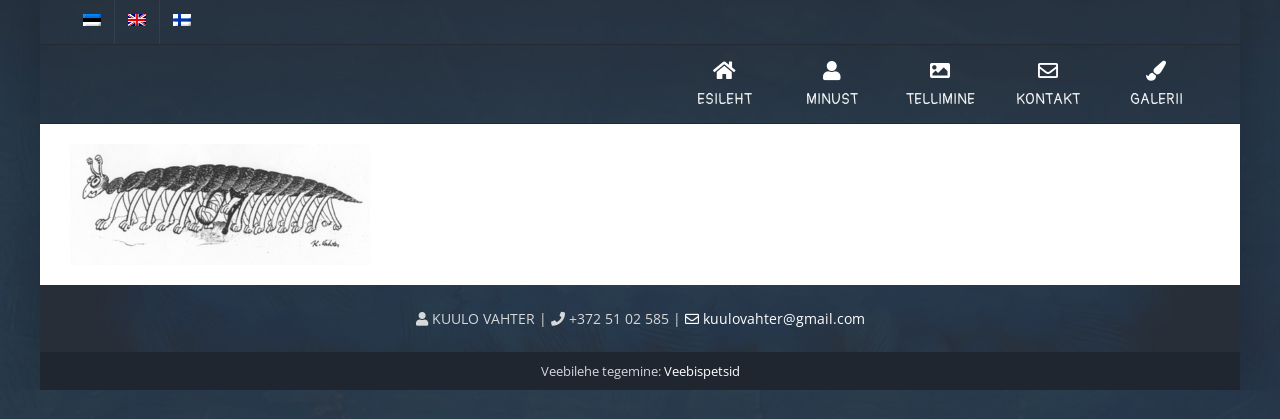

--- FILE ---
content_type: text/html; charset=UTF-8
request_url: https://kuulovahter.ee/galerii/scan0008-2/
body_size: 10869
content:
<!DOCTYPE html>
<html class="avada-html-layout-boxed avada-html-header-position-top" lang="et" prefix="og: http://ogp.me/ns# fb: http://ogp.me/ns/fb#">
<head>
	<meta http-equiv="X-UA-Compatible" content="IE=edge" />
	<meta http-equiv="Content-Type" content="text/html; charset=utf-8"/>
	<meta name="viewport" content="width=device-width, initial-scale=1" />
	<meta name='robots' content='index, follow, max-image-preview:large, max-snippet:-1, max-video-preview:-1' />
	<style>img:is([sizes="auto" i], [sizes^="auto," i]) { contain-intrinsic-size: 3000px 1500px }</style>
	<link rel="alternate" hreflang="et" href="https://kuulovahter.ee/galerii/scan0008/" />
<link rel="alternate" hreflang="en-us" href="https://kuulovahter.ee/en/galerii/scan0008-2/" />
<link rel="alternate" hreflang="fi" href="https://kuulovahter.ee/fi/galerii/scan0008-2/" />
<link rel="alternate" hreflang="x-default" href="https://kuulovahter.ee/galerii/scan0008/" />
<script id="cookie-law-info-gcm-var-js">
var _ckyGcm = {"status":true,"default_settings":[{"analytics":"granted","advertisement":"granted","functional":"granted","necessary":"granted","ad_user_data":"denied","ad_personalization":"granted","regions":"All"}],"wait_for_update":2000,"url_passthrough":false,"ads_data_redaction":false}</script>
<script id="cookie-law-info-gcm-js" type="text/javascript" src="https://kuulovahter.ee/wp-content/plugins/cookie-law-info/lite/frontend/js/gcm.min.js"></script> <script id="cookieyes" type="text/javascript" src="https://cdn-cookieyes.com/client_data/bdc481f1fd779659422ac73e/script.js"></script>
	<!-- This site is optimized with the Yoast SEO plugin v26.3 - https://yoast.com/wordpress/plugins/seo/ -->
	<title>scan0008 - Kunstnik Kuulo Vahter - Karikatuuride joonistamine, portree, zanri joonistused</title>
	<link rel="canonical" href="https://kuulovahter.ee/galerii/scan0008-2/" />
	<meta property="og:locale" content="et_EE" />
	<meta property="og:type" content="article" />
	<meta property="og:title" content="scan0008 - Kunstnik Kuulo Vahter - Karikatuuride joonistamine, portree, zanri joonistused" />
	<meta property="og:url" content="https://kuulovahter.ee/galerii/scan0008-2/" />
	<meta property="og:site_name" content="Kunstnik Kuulo Vahter - Karikatuuride joonistamine, portree, zanri joonistused" />
	<meta property="og:image" content="https://kuulovahter.ee/galerii/scan0008-2" />
	<meta property="og:image:width" content="448" />
	<meta property="og:image:height" content="180" />
	<meta property="og:image:type" content="image/jpeg" />
	<meta name="twitter:card" content="summary_large_image" />
	<script type="application/ld+json" class="yoast-schema-graph">{"@context":"https://schema.org","@graph":[{"@type":"WebPage","@id":"https://kuulovahter.ee/galerii/scan0008-2/","url":"https://kuulovahter.ee/galerii/scan0008-2/","name":"scan0008 - Kunstnik Kuulo Vahter - Karikatuuride joonistamine, portree, zanri joonistused","isPartOf":{"@id":"https://kuulovahter.ee/#website"},"primaryImageOfPage":{"@id":"https://kuulovahter.ee/galerii/scan0008-2/#primaryimage"},"image":{"@id":"https://kuulovahter.ee/galerii/scan0008-2/#primaryimage"},"thumbnailUrl":"https://kuulovahter.ee/wp-content/uploads/2017/09/scan0008.jpg","datePublished":"2017-09-15T06:46:27+00:00","breadcrumb":{"@id":"https://kuulovahter.ee/galerii/scan0008-2/#breadcrumb"},"inLanguage":"et","potentialAction":[{"@type":"ReadAction","target":["https://kuulovahter.ee/galerii/scan0008-2/"]}]},{"@type":"ImageObject","inLanguage":"et","@id":"https://kuulovahter.ee/galerii/scan0008-2/#primaryimage","url":"https://kuulovahter.ee/wp-content/uploads/2017/09/scan0008.jpg","contentUrl":"https://kuulovahter.ee/wp-content/uploads/2017/09/scan0008.jpg","width":448,"height":180},{"@type":"BreadcrumbList","@id":"https://kuulovahter.ee/galerii/scan0008-2/#breadcrumb","itemListElement":[{"@type":"ListItem","position":1,"name":"Home","item":"https://kuulovahter.ee/"},{"@type":"ListItem","position":2,"name":"Galerii","item":"https://kuulovahter.ee/galerii/"},{"@type":"ListItem","position":3,"name":"scan0008"}]},{"@type":"WebSite","@id":"https://kuulovahter.ee/#website","url":"https://kuulovahter.ee/","name":"Kunstnik Kuulo Vahter - Karikatuuride joonistamine, portree, zanri joonistused","description":"õliportree, karikaturist, portreejoonistus, šarž, karikatuur kingituseks,  šarži joonistamine, karikatuuri joonistamine, šaržide joonistamine, portreekunstnik, portreed üritustel, portreemaal, kiirportreed, üritustel joonistamine, portree joonistamine foto järgi, šarži joonistused, portreemaali tellimine, kunstniku maalitud portree, karikatuuri tellimine, joonistuse tellimine","potentialAction":[{"@type":"SearchAction","target":{"@type":"EntryPoint","urlTemplate":"https://kuulovahter.ee/?s={search_term_string}"},"query-input":{"@type":"PropertyValueSpecification","valueRequired":true,"valueName":"search_term_string"}}],"inLanguage":"et"}]}</script>
	<!-- / Yoast SEO plugin. -->


<link rel='dns-prefetch' href='//netdna.bootstrapcdn.com' />
<link rel="alternate" type="application/rss+xml" title="Kunstnik Kuulo Vahter - Karikatuuride joonistamine, portree, zanri joonistused &raquo; RSS" href="https://kuulovahter.ee/feed/" />
<link rel="alternate" type="application/rss+xml" title="Kunstnik Kuulo Vahter - Karikatuuride joonistamine, portree, zanri joonistused &raquo; Kommentaaride RSS" href="https://kuulovahter.ee/comments/feed/" />
					<link rel="shortcut icon" href="https://kuulovahter.ee/wp-content/uploads/2017/09/logox80.jpg" type="image/x-icon" />
		
		
		
				<link rel="alternate" type="application/rss+xml" title="Kunstnik Kuulo Vahter - Karikatuuride joonistamine, portree, zanri joonistused &raquo; scan0008 Kommentaaride RSS" href="https://kuulovahter.ee/galerii/scan0008/feed/" />
				
		<meta property="og:locale" content="et_EE"/>
		<meta property="og:type" content="article"/>
		<meta property="og:site_name" content="Kunstnik Kuulo Vahter - Karikatuuride joonistamine, portree, zanri joonistused"/>
		<meta property="og:title" content="scan0008 - Kunstnik Kuulo Vahter - Karikatuuride joonistamine, portree, zanri joonistused"/>
				<meta property="og:url" content="https://kuulovahter.ee/galerii/scan0008/"/>
																				<meta property="og:image" content="https://kuulovahter.ee/wp-content/uploads/2017/09/logox80.jpg"/>
		<meta property="og:image:width" content="82"/>
		<meta property="og:image:height" content="80"/>
		<meta property="og:image:type" content="image/jpeg"/>
				<script type="text/javascript">
/* <![CDATA[ */
window._wpemojiSettings = {"baseUrl":"https:\/\/s.w.org\/images\/core\/emoji\/16.0.1\/72x72\/","ext":".png","svgUrl":"https:\/\/s.w.org\/images\/core\/emoji\/16.0.1\/svg\/","svgExt":".svg","source":{"concatemoji":"https:\/\/kuulovahter.ee\/wp-includes\/js\/wp-emoji-release.min.js?ver=6.8.3"}};
/*! This file is auto-generated */
!function(s,n){var o,i,e;function c(e){try{var t={supportTests:e,timestamp:(new Date).valueOf()};sessionStorage.setItem(o,JSON.stringify(t))}catch(e){}}function p(e,t,n){e.clearRect(0,0,e.canvas.width,e.canvas.height),e.fillText(t,0,0);var t=new Uint32Array(e.getImageData(0,0,e.canvas.width,e.canvas.height).data),a=(e.clearRect(0,0,e.canvas.width,e.canvas.height),e.fillText(n,0,0),new Uint32Array(e.getImageData(0,0,e.canvas.width,e.canvas.height).data));return t.every(function(e,t){return e===a[t]})}function u(e,t){e.clearRect(0,0,e.canvas.width,e.canvas.height),e.fillText(t,0,0);for(var n=e.getImageData(16,16,1,1),a=0;a<n.data.length;a++)if(0!==n.data[a])return!1;return!0}function f(e,t,n,a){switch(t){case"flag":return n(e,"\ud83c\udff3\ufe0f\u200d\u26a7\ufe0f","\ud83c\udff3\ufe0f\u200b\u26a7\ufe0f")?!1:!n(e,"\ud83c\udde8\ud83c\uddf6","\ud83c\udde8\u200b\ud83c\uddf6")&&!n(e,"\ud83c\udff4\udb40\udc67\udb40\udc62\udb40\udc65\udb40\udc6e\udb40\udc67\udb40\udc7f","\ud83c\udff4\u200b\udb40\udc67\u200b\udb40\udc62\u200b\udb40\udc65\u200b\udb40\udc6e\u200b\udb40\udc67\u200b\udb40\udc7f");case"emoji":return!a(e,"\ud83e\udedf")}return!1}function g(e,t,n,a){var r="undefined"!=typeof WorkerGlobalScope&&self instanceof WorkerGlobalScope?new OffscreenCanvas(300,150):s.createElement("canvas"),o=r.getContext("2d",{willReadFrequently:!0}),i=(o.textBaseline="top",o.font="600 32px Arial",{});return e.forEach(function(e){i[e]=t(o,e,n,a)}),i}function t(e){var t=s.createElement("script");t.src=e,t.defer=!0,s.head.appendChild(t)}"undefined"!=typeof Promise&&(o="wpEmojiSettingsSupports",i=["flag","emoji"],n.supports={everything:!0,everythingExceptFlag:!0},e=new Promise(function(e){s.addEventListener("DOMContentLoaded",e,{once:!0})}),new Promise(function(t){var n=function(){try{var e=JSON.parse(sessionStorage.getItem(o));if("object"==typeof e&&"number"==typeof e.timestamp&&(new Date).valueOf()<e.timestamp+604800&&"object"==typeof e.supportTests)return e.supportTests}catch(e){}return null}();if(!n){if("undefined"!=typeof Worker&&"undefined"!=typeof OffscreenCanvas&&"undefined"!=typeof URL&&URL.createObjectURL&&"undefined"!=typeof Blob)try{var e="postMessage("+g.toString()+"("+[JSON.stringify(i),f.toString(),p.toString(),u.toString()].join(",")+"));",a=new Blob([e],{type:"text/javascript"}),r=new Worker(URL.createObjectURL(a),{name:"wpTestEmojiSupports"});return void(r.onmessage=function(e){c(n=e.data),r.terminate(),t(n)})}catch(e){}c(n=g(i,f,p,u))}t(n)}).then(function(e){for(var t in e)n.supports[t]=e[t],n.supports.everything=n.supports.everything&&n.supports[t],"flag"!==t&&(n.supports.everythingExceptFlag=n.supports.everythingExceptFlag&&n.supports[t]);n.supports.everythingExceptFlag=n.supports.everythingExceptFlag&&!n.supports.flag,n.DOMReady=!1,n.readyCallback=function(){n.DOMReady=!0}}).then(function(){return e}).then(function(){var e;n.supports.everything||(n.readyCallback(),(e=n.source||{}).concatemoji?t(e.concatemoji):e.wpemoji&&e.twemoji&&(t(e.twemoji),t(e.wpemoji)))}))}((window,document),window._wpemojiSettings);
/* ]]> */
</script>
<style id='wp-emoji-styles-inline-css' type='text/css'>

	img.wp-smiley, img.emoji {
		display: inline !important;
		border: none !important;
		box-shadow: none !important;
		height: 1em !important;
		width: 1em !important;
		margin: 0 0.07em !important;
		vertical-align: -0.1em !important;
		background: none !important;
		padding: 0 !important;
	}
</style>
<link rel='stylesheet' id='font-awesome-css' href='//netdna.bootstrapcdn.com/font-awesome/4.1.0/css/font-awesome.css' type='text/css' media='screen' />
<link rel='stylesheet' id='wpml-legacy-vertical-list-0-css' href='https://kuulovahter.ee/wp-content/plugins/sitepress-multilingual-cms/templates/language-switchers/legacy-list-vertical/style.min.css?ver=1' type='text/css' media='all' />
<link rel='stylesheet' id='wpml-menu-item-0-css' href='https://kuulovahter.ee/wp-content/plugins/sitepress-multilingual-cms/templates/language-switchers/menu-item/style.min.css?ver=1' type='text/css' media='all' />
<link rel='stylesheet' id='cms-navigation-style-base-css' href='https://kuulovahter.ee/wp-content/plugins/wpml-cms-nav/res/css/cms-navigation-base.css?ver=1.5.6' type='text/css' media='screen' />
<link rel='stylesheet' id='cms-navigation-style-css' href='https://kuulovahter.ee/wp-content/plugins/wpml-cms-nav/res/css/cms-navigation.css?ver=1.5.6' type='text/css' media='screen' />
<link rel='stylesheet' id='fusion-dynamic-css-css' href='https://kuulovahter.ee/wp-content/uploads/fusion-styles/15a41d33ae99913180a518af67eb719a.min.css?ver=3.13.3' type='text/css' media='all' />
<script type="text/javascript" src="https://kuulovahter.ee/wp-includes/js/jquery/jquery.min.js?ver=3.7.1" id="jquery-core-js"></script>
<script type="text/javascript" src="https://kuulovahter.ee/wp-includes/js/jquery/jquery-migrate.min.js?ver=3.4.1" id="jquery-migrate-js"></script>
<script type="text/javascript" src="//kuulovahter.ee/wp-content/plugins/revslider/sr6/assets/js/rbtools.min.js?ver=6.7.38" async id="tp-tools-js"></script>
<script type="text/javascript" src="//kuulovahter.ee/wp-content/plugins/revslider/sr6/assets/js/rs6.min.js?ver=6.7.38" async id="revmin-js"></script>
<link rel="https://api.w.org/" href="https://kuulovahter.ee/wp-json/" /><link rel="alternate" title="JSON" type="application/json" href="https://kuulovahter.ee/wp-json/wp/v2/media/4749" /><link rel="EditURI" type="application/rsd+xml" title="RSD" href="https://kuulovahter.ee/xmlrpc.php?rsd" />
<meta name="generator" content="WordPress 6.8.3" />
<link rel='shortlink' href='https://kuulovahter.ee/?p=4749' />
<link rel="alternate" title="oEmbed (JSON)" type="application/json+oembed" href="https://kuulovahter.ee/wp-json/oembed/1.0/embed?url=https%3A%2F%2Fkuulovahter.ee%2Fgalerii%2Fscan0008%2F" />
<link rel="alternate" title="oEmbed (XML)" type="text/xml+oembed" href="https://kuulovahter.ee/wp-json/oembed/1.0/embed?url=https%3A%2F%2Fkuulovahter.ee%2Fgalerii%2Fscan0008%2F&#038;format=xml" />
<meta name="generator" content="WPML ver:4.8.4 stt:1,15,18;" />

<style>
.scroll-back-to-top-wrapper {
    position: fixed;
	opacity: 0;
	visibility: hidden;
	overflow: hidden;
	text-align: center;
	z-index: 99999999;
    background-color: #000000;
	color: #62cee8;
	width: 50px;
	height: 38px;
	line-height: 38px;
	right: 30px;
	bottom: 0px;
	padding-top: 2px;
	border-top-left-radius: 50px;
	border-top-right-radius: 50px;
	-webkit-transition: all 0.5s ease-in-out;
	-moz-transition: all 0.5s ease-in-out;
	-ms-transition: all 0.5s ease-in-out;
	-o-transition: all 0.5s ease-in-out;
	transition: all 0.5s ease-in-out;
}
.scroll-back-to-top-wrapper:hover {
	background-color: #62cee8;
  color: #000000;
}
.scroll-back-to-top-wrapper.show {
    visibility:visible;
    cursor:pointer;
	opacity: 0.6;
}
.scroll-back-to-top-wrapper i.fa {
	line-height: inherit;
}
.scroll-back-to-top-wrapper .fa-lg {
	vertical-align: 0;
}
.scroll-back-to-top-wrapper.show {
    border: 2px solid;
    border-bottom: none;
}
</style><style type="text/css" id="css-fb-visibility">@media screen and (max-width: 640px){.fusion-no-small-visibility{display:none !important;}body .sm-text-align-center{text-align:center !important;}body .sm-text-align-left{text-align:left !important;}body .sm-text-align-right{text-align:right !important;}body .sm-flex-align-center{justify-content:center !important;}body .sm-flex-align-flex-start{justify-content:flex-start !important;}body .sm-flex-align-flex-end{justify-content:flex-end !important;}body .sm-mx-auto{margin-left:auto !important;margin-right:auto !important;}body .sm-ml-auto{margin-left:auto !important;}body .sm-mr-auto{margin-right:auto !important;}body .fusion-absolute-position-small{position:absolute;top:auto;width:100%;}.awb-sticky.awb-sticky-small{ position: sticky; top: var(--awb-sticky-offset,0); }}@media screen and (min-width: 641px) and (max-width: 1024px){.fusion-no-medium-visibility{display:none !important;}body .md-text-align-center{text-align:center !important;}body .md-text-align-left{text-align:left !important;}body .md-text-align-right{text-align:right !important;}body .md-flex-align-center{justify-content:center !important;}body .md-flex-align-flex-start{justify-content:flex-start !important;}body .md-flex-align-flex-end{justify-content:flex-end !important;}body .md-mx-auto{margin-left:auto !important;margin-right:auto !important;}body .md-ml-auto{margin-left:auto !important;}body .md-mr-auto{margin-right:auto !important;}body .fusion-absolute-position-medium{position:absolute;top:auto;width:100%;}.awb-sticky.awb-sticky-medium{ position: sticky; top: var(--awb-sticky-offset,0); }}@media screen and (min-width: 1025px){.fusion-no-large-visibility{display:none !important;}body .lg-text-align-center{text-align:center !important;}body .lg-text-align-left{text-align:left !important;}body .lg-text-align-right{text-align:right !important;}body .lg-flex-align-center{justify-content:center !important;}body .lg-flex-align-flex-start{justify-content:flex-start !important;}body .lg-flex-align-flex-end{justify-content:flex-end !important;}body .lg-mx-auto{margin-left:auto !important;margin-right:auto !important;}body .lg-ml-auto{margin-left:auto !important;}body .lg-mr-auto{margin-right:auto !important;}body .fusion-absolute-position-large{position:absolute;top:auto;width:100%;}.awb-sticky.awb-sticky-large{ position: sticky; top: var(--awb-sticky-offset,0); }}</style><meta name="generator" content="Powered by Slider Revolution 6.7.38 - responsive, Mobile-Friendly Slider Plugin for WordPress with comfortable drag and drop interface." />
<script>function setREVStartSize(e){
			//window.requestAnimationFrame(function() {
				window.RSIW = window.RSIW===undefined ? window.innerWidth : window.RSIW;
				window.RSIH = window.RSIH===undefined ? window.innerHeight : window.RSIH;
				try {
					var pw = document.getElementById(e.c).parentNode.offsetWidth,
						newh;
					pw = pw===0 || isNaN(pw) || (e.l=="fullwidth" || e.layout=="fullwidth") ? window.RSIW : pw;
					e.tabw = e.tabw===undefined ? 0 : parseInt(e.tabw);
					e.thumbw = e.thumbw===undefined ? 0 : parseInt(e.thumbw);
					e.tabh = e.tabh===undefined ? 0 : parseInt(e.tabh);
					e.thumbh = e.thumbh===undefined ? 0 : parseInt(e.thumbh);
					e.tabhide = e.tabhide===undefined ? 0 : parseInt(e.tabhide);
					e.thumbhide = e.thumbhide===undefined ? 0 : parseInt(e.thumbhide);
					e.mh = e.mh===undefined || e.mh=="" || e.mh==="auto" ? 0 : parseInt(e.mh,0);
					if(e.layout==="fullscreen" || e.l==="fullscreen")
						newh = Math.max(e.mh,window.RSIH);
					else{
						e.gw = Array.isArray(e.gw) ? e.gw : [e.gw];
						for (var i in e.rl) if (e.gw[i]===undefined || e.gw[i]===0) e.gw[i] = e.gw[i-1];
						e.gh = e.el===undefined || e.el==="" || (Array.isArray(e.el) && e.el.length==0)? e.gh : e.el;
						e.gh = Array.isArray(e.gh) ? e.gh : [e.gh];
						for (var i in e.rl) if (e.gh[i]===undefined || e.gh[i]===0) e.gh[i] = e.gh[i-1];
											
						var nl = new Array(e.rl.length),
							ix = 0,
							sl;
						e.tabw = e.tabhide>=pw ? 0 : e.tabw;
						e.thumbw = e.thumbhide>=pw ? 0 : e.thumbw;
						e.tabh = e.tabhide>=pw ? 0 : e.tabh;
						e.thumbh = e.thumbhide>=pw ? 0 : e.thumbh;
						for (var i in e.rl) nl[i] = e.rl[i]<window.RSIW ? 0 : e.rl[i];
						sl = nl[0];
						for (var i in nl) if (sl>nl[i] && nl[i]>0) { sl = nl[i]; ix=i;}
						var m = pw>(e.gw[ix]+e.tabw+e.thumbw) ? 1 : (pw-(e.tabw+e.thumbw)) / (e.gw[ix]);
						newh =  (e.gh[ix] * m) + (e.tabh + e.thumbh);
					}
					var el = document.getElementById(e.c);
					if (el!==null && el) el.style.height = newh+"px";
					el = document.getElementById(e.c+"_wrapper");
					if (el!==null && el) {
						el.style.height = newh+"px";
						el.style.display = "block";
					}
				} catch(e){
					console.log("Failure at Presize of Slider:" + e)
				}
			//});
		  };</script>
		<script type="text/javascript">
			var doc = document.documentElement;
			doc.setAttribute( 'data-useragent', navigator.userAgent );
		</script>
		
	<!-- Google Tag Manager -->
<script>(function(w,d,s,l,i){w[l]=w[l]||[];w[l].push({'gtm.start':
new Date().getTime(),event:'gtm.js'});var f=d.getElementsByTagName(s)[0],
j=d.createElement(s),dl=l!='dataLayer'?'&l='+l:'';j.async=true;j.src=
'https://www.googletagmanager.com/gtm.js?id='+i+dl;f.parentNode.insertBefore(j,f);
})(window,document,'script','dataLayer','GTM-PX25XZXW');</script>
<!-- End Google Tag Manager --></head>

<body class="attachment wp-singular attachment-template-default attachmentid-4749 attachment-jpeg wp-theme-Avada wp-child-theme-Avada-Child-Theme fusion-image-hovers fusion-pagination-sizing fusion-button_type-flat fusion-button_span-yes fusion-button_gradient-linear avada-image-rollover-circle-yes avada-image-rollover-no fusion-body ltr fusion-sticky-header no-tablet-sticky-header no-mobile-sticky-header no-mobile-slidingbar no-desktop-totop no-mobile-totop fusion-disable-outline fusion-sub-menu-fade mobile-logo-pos-center layout-boxed-mode avada-has-boxed-modal-shadow-light layout-scroll-offset-full avada-has-zero-margin-offset-top fusion-top-header menu-text-align-center mobile-menu-design-flyout fusion-show-pagination-text fusion-header-layout-v3 avada-responsive avada-footer-fx-none avada-menu-highlight-style-background fusion-search-form-classic fusion-main-menu-search-overlay fusion-avatar-square avada-blog-layout-grid avada-blog-archive-layout-grid avada-header-shadow-no avada-menu-icon-position-top avada-has-megamenu-shadow avada-has-mainmenu-dropdown-divider avada-has-pagetitle-bg-full avada-has-pagetitle-bg-parallax avada-has-breadcrumb-mobile-hidden avada-has-titlebar-hide avada-has-footer-widget-bg-image avada-header-top-bg-not-opaque avada-has-pagination-padding avada-flyout-menu-direction-fade avada-ec-views-v1" data-awb-post-id="4749">
	<!-- Google Tag Manager (noscript) -->
<noscript><iframe src="https://www.googletagmanager.com/ns.html?id=GTM-PX25XZXW"
height="0" width="0" style="display:none;visibility:hidden"></iframe></noscript>
<!-- End Google Tag Manager (noscript) -->	<a class="skip-link screen-reader-text" href="#content">Skip to content</a>

	<div id="boxed-wrapper">
							
		<div id="wrapper" class="fusion-wrapper">
			<div id="home" style="position:relative;top:-1px;"></div>
							
					
			<header class="fusion-header-wrapper">
				<div class="fusion-header-v3 fusion-logo-alignment fusion-logo-center fusion-sticky-menu- fusion-sticky-logo-1 fusion-mobile-logo-1  fusion-mobile-menu-design-flyout fusion-header-has-flyout-menu">
					
<div class="fusion-secondary-header">
	<div class="fusion-row">
					<div class="fusion-alignleft">
				<nav class="fusion-secondary-menu" role="navigation" aria-label="Secondary Menu"><ul id="menu-topbar" class="menu"><li  id="menu-item-wpml-ls-69-et"  class="menu-item-language menu-item-language-current menu-item wpml-ls-slot-69 wpml-ls-item wpml-ls-item-et wpml-ls-current-language wpml-ls-menu-item wpml-ls-first-item menu-item-type-wpml_ls_menu_item menu-item-object-wpml_ls_menu_item menu-item-wpml-ls-69-et"  data-classes="menu-item-language" data-item-id="wpml-ls-69-et"><a  href="https://kuulovahter.ee/galerii/scan0008/" class="fusion-background-highlight wpml-ls-link" role="menuitem"><span class="menu-text"><img
            class="wpml-ls-flag"
            src="https://kuulovahter.ee/wp-content/plugins/sitepress-multilingual-cms/res/flags/et.png"
            alt="Eesti"
            
            
    /></span></a></li><li  id="menu-item-wpml-ls-69-en"  class="menu-item-language menu-item wpml-ls-slot-69 wpml-ls-item wpml-ls-item-en wpml-ls-menu-item menu-item-type-wpml_ls_menu_item menu-item-object-wpml_ls_menu_item menu-item-wpml-ls-69-en"  data-classes="menu-item-language" data-item-id="wpml-ls-69-en"><a  title="Switch to English" href="https://kuulovahter.ee/en/galerii/scan0008-2/" class="fusion-background-highlight wpml-ls-link" aria-label="Switch to English" role="menuitem"><span class="menu-text"><img
            class="wpml-ls-flag"
            src="https://kuulovahter.ee/wp-content/plugins/sitepress-multilingual-cms/res/flags/en.png"
            alt="English"
            
            
    /></span></a></li><li  id="menu-item-wpml-ls-69-fi"  class="menu-item-language menu-item wpml-ls-slot-69 wpml-ls-item wpml-ls-item-fi wpml-ls-menu-item wpml-ls-last-item menu-item-type-wpml_ls_menu_item menu-item-object-wpml_ls_menu_item menu-item-wpml-ls-69-fi"  data-classes="menu-item-language" data-item-id="wpml-ls-69-fi"><a  title="Switch to Finnish" href="https://kuulovahter.ee/fi/galerii/scan0008-2/" class="fusion-background-highlight wpml-ls-link" aria-label="Switch to Finnish" role="menuitem"><span class="menu-text"><img
            class="wpml-ls-flag"
            src="https://kuulovahter.ee/wp-content/plugins/sitepress-multilingual-cms/res/flags/fi.png"
            alt="Finnish"
            
            
    /></span></a></li></ul></nav><nav class="fusion-mobile-nav-holder fusion-mobile-menu-text-align-left" aria-label="Secondary Mobile Menu"></nav>			</div>
					</div>
</div>
<div class="fusion-header-sticky-height"></div>
<div class="fusion-header">
	<div class="fusion-row">
					<div class="fusion-header-has-flyout-menu-content">
					<div class="fusion-logo" data-margin-top="5px" data-margin-bottom="5px" data-margin-left="" data-margin-right="">
			<a class="fusion-logo-link"  href="https://kuulovahter.ee/" >

						<!-- standard logo -->
			<img src="https://kuulovahter.ee/wp-content/uploads/2017/09/logox80.jpg" srcset="https://kuulovahter.ee/wp-content/uploads/2017/09/logox80.jpg 1x" width="82" height="80" alt="Kunstnik Kuulo Vahter &#8211; Karikatuuride joonistamine, portree, zanri joonistused Logo" data-retina_logo_url="" class="fusion-standard-logo" />

											<!-- mobile logo -->
				<img src="https://kuulovahter.ee/wp-content/uploads/2017/09/logox80.jpg" srcset="https://kuulovahter.ee/wp-content/uploads/2017/09/logox80.jpg 1x" width="82" height="80" alt="Kunstnik Kuulo Vahter &#8211; Karikatuuride joonistamine, portree, zanri joonistused Logo" data-retina_logo_url="" class="fusion-mobile-logo" />
			
											<!-- sticky header logo -->
				<img src="https://kuulovahter.ee/wp-content/uploads/2017/09/logox80.jpg" srcset="https://kuulovahter.ee/wp-content/uploads/2017/09/logox80.jpg 1x" width="82" height="80" alt="Kunstnik Kuulo Vahter &#8211; Karikatuuride joonistamine, portree, zanri joonistused Logo" data-retina_logo_url="" class="fusion-sticky-logo" />
					</a>
		</div>		<nav class="fusion-main-menu" aria-label="Main Menu"><div class="fusion-overlay-search">		<form role="search" class="searchform fusion-search-form  fusion-search-form-classic" method="get" action="https://kuulovahter.ee/">
			<div class="fusion-search-form-content">

				
				<div class="fusion-search-field search-field">
					<label><span class="screen-reader-text">Search for:</span>
													<input type="search" value="" name="s" class="s" placeholder="Search..." required aria-required="true" aria-label="Search..."/>
											</label>
				</div>
				<div class="fusion-search-button search-button">
					<input type="submit" class="fusion-search-submit searchsubmit" aria-label="Search" value="&#xf002;" />
									</div>

				
			</div>


			
		</form>
		<div class="fusion-search-spacer"></div><a href="#" role="button" aria-label="Close Search" class="fusion-close-search"></a></div><ul id="menu-menu" class="fusion-menu"><li  id="menu-item-5293"  class="menu-item menu-item-type-post_type menu-item-object-page menu-item-home menu-item-5293"  data-item-id="5293"><a  href="https://kuulovahter.ee/" class="fusion-flex-link fusion-flex-column fusion-background-highlight"><span class="fusion-megamenu-icon"><i class="glyphicon  fa fa-home" aria-hidden="true"></i></span><span class="menu-text">Esileht</span></a></li><li  id="menu-item-5298"  class="menu-item menu-item-type-post_type menu-item-object-page menu-item-5298"  data-item-id="5298"><a  href="https://kuulovahter.ee/minust/" class="fusion-flex-link fusion-flex-column fusion-background-highlight"><span class="fusion-megamenu-icon"><i class="glyphicon  fa fa-user" aria-hidden="true"></i></span><span class="menu-text">Minust</span></a></li><li  id="menu-item-6189"  class="menu-item menu-item-type-post_type menu-item-object-post menu-item-has-children menu-item-6189 fusion-dropdown-menu"  data-item-id="6189"><a  href="https://kuulovahter.ee/kiirportreed-uritustel/" class="fusion-flex-link fusion-flex-column fusion-background-highlight"><span class="fusion-megamenu-icon"><i class="glyphicon fa-image fas" aria-hidden="true"></i></span><span class="menu-text">Tellimine</span></a><ul class="sub-menu"><li  id="menu-item-5302"  class="menu-item menu-item-type-post_type menu-item-object-post menu-item-5302 fusion-dropdown-submenu" ><a  href="https://kuulovahter.ee/kiirportreed-uritustel/" class="fusion-background-highlight"><span>Kiirportreed üritustel</span></a></li><li  id="menu-item-5301"  class="menu-item menu-item-type-post_type menu-item-object-post menu-item-5301 fusion-dropdown-submenu" ><a  href="https://kuulovahter.ee/fotolt-tellimine/" class="fusion-background-highlight"><span>Fotolt tellimine</span></a></li><li  id="menu-item-5300"  class="menu-item menu-item-type-post_type menu-item-object-post menu-item-5300 fusion-dropdown-submenu" ><a  href="https://kuulovahter.ee/portree-modellist/" class="fusion-background-highlight"><span>Portree modellist</span></a></li></ul></li><li  id="menu-item-5295"  class="menu-item menu-item-type-post_type menu-item-object-page menu-item-5295"  data-item-id="5295"><a  href="https://kuulovahter.ee/kontakt/" class="fusion-flex-link fusion-flex-column fusion-background-highlight"><span class="fusion-megamenu-icon"><i class="glyphicon  fa fa-envelope-o" aria-hidden="true"></i></span><span class="menu-text">Kontakt</span></a></li><li  id="menu-item-5296"  class="menu-item menu-item-type-post_type menu-item-object-page menu-item-5296"  data-item-id="5296"><a  href="https://kuulovahter.ee/galerii/" class="fusion-flex-link fusion-flex-column fusion-background-highlight"><span class="fusion-megamenu-icon"><i class="glyphicon  fa fa-paint-brush" aria-hidden="true"></i></span><span class="menu-text">Galerii</span></a></li></ul></nav><div class="fusion-flyout-menu-icons fusion-flyout-mobile-menu-icons">
	
	
	
				<a class="fusion-flyout-menu-toggle" aria-hidden="true" aria-label="Toggle Menu" href="#">
			<div class="fusion-toggle-icon-line"></div>
			<div class="fusion-toggle-icon-line"></div>
			<div class="fusion-toggle-icon-line"></div>
		</a>
	</div>


<div class="fusion-flyout-menu-bg"></div>

<nav class="fusion-mobile-nav-holder fusion-flyout-menu fusion-flyout-mobile-menu" aria-label="Main Menu Mobile"></nav>

							</div>
			</div>
</div>
				</div>
				<div class="fusion-clearfix"></div>
			</header>
								
							<div id="sliders-container" class="fusion-slider-visibility">
					</div>
				
					
							
			
						<main id="main" class="clearfix ">
				<div class="fusion-row" style="">
<section id="content" style="width: 100%;">
					<div id="post-4749" class="post-4749 attachment type-attachment status-inherit hentry">
			<span class="entry-title rich-snippet-hidden">scan0008</span><span class="vcard rich-snippet-hidden"><span class="fn"><a href="https://kuulovahter.ee/author/laura/" title="asa asdas tehtud postitused" rel="author">asa asdas</a></span></span><span class="updated rich-snippet-hidden">2017-09-15T09:46:27+03:00</span>
									
			<div class="post-content">
				<p class="attachment"><a data-rel="iLightbox[postimages]" data-title="" data-caption="" href='https://kuulovahter.ee/wp-content/uploads/2017/09/scan0008.jpg'><img decoding="async" width="300" height="121" src="https://kuulovahter.ee/wp-content/uploads/2017/09/scan0008-300x121.jpg" class="attachment-medium size-medium" alt="" srcset="https://kuulovahter.ee/wp-content/uploads/2017/09/scan0008-200x80.jpg 200w, https://kuulovahter.ee/wp-content/uploads/2017/09/scan0008-300x121.jpg 300w, https://kuulovahter.ee/wp-content/uploads/2017/09/scan0008-400x161.jpg 400w, https://kuulovahter.ee/wp-content/uploads/2017/09/scan0008.jpg 448w" sizes="(max-width: 300px) 100vw, 300px" /></a></p>
							</div>
																													</div>
	</section>
						
					</div>  <!-- fusion-row -->
				</main>  <!-- #main -->
				
				
								
					
		<div class="fusion-footer">
					
	<footer class="fusion-footer-widget-area fusion-widget-area fusion-footer-widget-area-center">
		<div class="fusion-row">
			<div class="fusion-columns fusion-columns-1 fusion-widget-area">
				
																									<div class="fusion-column fusion-column-last col-lg-12 col-md-12 col-sm-12">
							<section id="text-2" class="fusion-footer-widget-column widget widget_text">			<div class="textwidget"><p><i class="fa fa-user" aria-hidden="true"></i> KUULO VAHTER | <i class="fa fa-phone" aria-hidden="true"></i> +372 51 02 585 |<a href="mailto:kuulovahter@gmail.com"> <i class="fa fa-envelope-o" aria-hidden="true"></i> kuulovahter@gmail.com</a></p>
</div>
		<div style="clear:both;"></div></section>																					</div>
																																																						
				<div class="fusion-clearfix"></div>
			</div> <!-- fusion-columns -->
		</div> <!-- fusion-row -->
	</footer> <!-- fusion-footer-widget-area -->

	
	<footer id="footer" class="fusion-footer-copyright-area fusion-footer-copyright-center">
		<div class="fusion-row">
			<div class="fusion-copyright-content">

				<div class="fusion-copyright-notice">
		<div>
		Veebilehe tegemine: <a href="http://veebispetsid.com/" target="_blank">Veebispetsid</a>	</div>
</div>
<div class="fusion-social-links-footer">
	</div>

			</div> <!-- fusion-fusion-copyright-content -->
		</div> <!-- fusion-row -->
	</footer> <!-- #footer -->
		</div> <!-- fusion-footer -->

		
																</div> <!-- wrapper -->
		</div> <!-- #boxed-wrapper -->
					
							<div class="fusion-boxed-shadow"></div>
							<a class="fusion-one-page-text-link fusion-page-load-link" tabindex="-1" href="#" aria-hidden="true">Page load link</a>

		<div class="avada-footer-scripts">
			
		<script>
			window.RS_MODULES = window.RS_MODULES || {};
			window.RS_MODULES.modules = window.RS_MODULES.modules || {};
			window.RS_MODULES.waiting = window.RS_MODULES.waiting || [];
			window.RS_MODULES.defered = false;
			window.RS_MODULES.moduleWaiting = window.RS_MODULES.moduleWaiting || {};
			window.RS_MODULES.type = 'compiled';
		</script>
		<script type="speculationrules">
{"prefetch":[{"source":"document","where":{"and":[{"href_matches":"\/*"},{"not":{"href_matches":["\/wp-*.php","\/wp-admin\/*","\/wp-content\/uploads\/*","\/wp-content\/*","\/wp-content\/plugins\/*","\/wp-content\/themes\/Avada-Child-Theme\/*","\/wp-content\/themes\/Avada\/*","\/*\\?(.+)"]}},{"not":{"selector_matches":"a[rel~=\"nofollow\"]"}},{"not":{"selector_matches":".no-prefetch, .no-prefetch a"}}]},"eagerness":"conservative"}]}
</script>
<div class="scroll-back-to-top-wrapper">
	<span class="scroll-back-to-top-inner">
					<i class="fa fa-2x fa-chevron-up"></i>
			</span>
</div><link rel='stylesheet' id='rs-plugin-settings-css' href='//kuulovahter.ee/wp-content/plugins/revslider/sr6/assets/css/rs6.css?ver=6.7.38' type='text/css' media='all' />
<style id='rs-plugin-settings-inline-css' type='text/css'>
#rs-demo-id {}
</style>
<script type="text/javascript" id="scroll-back-to-top-js-extra">
/* <![CDATA[ */
var scrollBackToTop = {"scrollDuration":"500","fadeDuration":"0.5"};
/* ]]> */
</script>
<script type="text/javascript" src="https://kuulovahter.ee/wp-content/plugins/scroll-back-to-top/assets/js/scroll-back-to-top.js" id="scroll-back-to-top-js"></script>
<script type="text/javascript" src="https://kuulovahter.ee/wp-includes/js/comment-reply.min.js?ver=6.8.3" id="comment-reply-js" async="async" data-wp-strategy="async"></script>
<script type="text/javascript" src="https://kuulovahter.ee/wp-content/themes/Avada/includes/lib/assets/min/js/library/cssua.js?ver=2.1.28" id="cssua-js"></script>
<script type="text/javascript" id="fusion-animations-js-extra">
/* <![CDATA[ */
var fusionAnimationsVars = {"status_css_animations":"desktop"};
/* ]]> */
</script>
<script type="text/javascript" src="https://kuulovahter.ee/wp-content/plugins/fusion-builder/assets/js/min/general/fusion-animations.js?ver=3.13.3" id="fusion-animations-js"></script>
<script type="text/javascript" src="https://kuulovahter.ee/wp-content/themes/Avada/includes/lib/assets/min/js/general/awb-tabs-widget.js?ver=3.13.3" id="awb-tabs-widget-js"></script>
<script type="text/javascript" src="https://kuulovahter.ee/wp-content/themes/Avada/includes/lib/assets/min/js/general/awb-vertical-menu-widget.js?ver=3.13.3" id="awb-vertical-menu-widget-js"></script>
<script type="text/javascript" src="https://kuulovahter.ee/wp-content/themes/Avada/includes/lib/assets/min/js/library/modernizr.js?ver=3.3.1" id="modernizr-js"></script>
<script type="text/javascript" id="fusion-js-extra">
/* <![CDATA[ */
var fusionJSVars = {"visibility_small":"640","visibility_medium":"1024"};
/* ]]> */
</script>
<script type="text/javascript" src="https://kuulovahter.ee/wp-content/themes/Avada/includes/lib/assets/min/js/general/fusion.js?ver=3.13.3" id="fusion-js"></script>
<script type="text/javascript" src="https://kuulovahter.ee/wp-content/themes/Avada/includes/lib/assets/min/js/library/bootstrap.transition.js?ver=3.3.6" id="bootstrap-transition-js"></script>
<script type="text/javascript" src="https://kuulovahter.ee/wp-content/themes/Avada/includes/lib/assets/min/js/library/bootstrap.tooltip.js?ver=3.3.5" id="bootstrap-tooltip-js"></script>
<script type="text/javascript" src="https://kuulovahter.ee/wp-content/themes/Avada/includes/lib/assets/min/js/library/jquery.easing.js?ver=1.3" id="jquery-easing-js"></script>
<script type="text/javascript" src="https://kuulovahter.ee/wp-content/themes/Avada/includes/lib/assets/min/js/library/jquery.fitvids.js?ver=1.1" id="jquery-fitvids-js"></script>
<script type="text/javascript" src="https://kuulovahter.ee/wp-content/themes/Avada/includes/lib/assets/min/js/library/jquery.flexslider.js?ver=2.7.2" id="jquery-flexslider-js"></script>
<script type="text/javascript" id="jquery-lightbox-js-extra">
/* <![CDATA[ */
var fusionLightboxVideoVars = {"lightbox_video_width":"1280","lightbox_video_height":"720"};
/* ]]> */
</script>
<script type="text/javascript" src="https://kuulovahter.ee/wp-content/themes/Avada/includes/lib/assets/min/js/library/jquery.ilightbox.js?ver=2.2.3" id="jquery-lightbox-js"></script>
<script type="text/javascript" src="https://kuulovahter.ee/wp-content/themes/Avada/includes/lib/assets/min/js/library/jquery.mousewheel.js?ver=3.0.6" id="jquery-mousewheel-js"></script>
<script type="text/javascript" id="fusion-video-general-js-extra">
/* <![CDATA[ */
var fusionVideoGeneralVars = {"status_vimeo":"0","status_yt":"0"};
/* ]]> */
</script>
<script type="text/javascript" src="https://kuulovahter.ee/wp-content/themes/Avada/includes/lib/assets/min/js/library/fusion-video-general.js?ver=1" id="fusion-video-general-js"></script>
<script type="text/javascript" id="fusion-lightbox-js-extra">
/* <![CDATA[ */
var fusionLightboxVars = {"status_lightbox":"1","lightbox_gallery":"","lightbox_skin":"metro-black","lightbox_title":"","lightbox_zoom":"1","lightbox_arrows":"1","lightbox_slideshow_speed":"5000","lightbox_loop":"0","lightbox_autoplay":"","lightbox_opacity":"0.90","lightbox_desc":"1","lightbox_social":"1","lightbox_social_links":{"facebook":{"source":"https:\/\/www.facebook.com\/sharer.php?u={URL}","text":"Share on Facebook"},"twitter":{"source":"https:\/\/x.com\/intent\/post?url={URL}","text":"Share on X"},"linkedin":{"source":"https:\/\/www.linkedin.com\/shareArticle?mini=true&url={URL}","text":"Share on LinkedIn"},"mail":{"source":"mailto:?body={URL}","text":"Share by Email"}},"lightbox_deeplinking":"1","lightbox_path":"horizontal","lightbox_post_images":"1","lightbox_animation_speed":"normal","l10n":{"close":"Press Esc to close","enterFullscreen":"Enter Fullscreen (Shift+Enter)","exitFullscreen":"Exit Fullscreen (Shift+Enter)","slideShow":"Slideshow","next":"Next","previous":"Previous"}};
/* ]]> */
</script>
<script type="text/javascript" src="https://kuulovahter.ee/wp-content/themes/Avada/includes/lib/assets/min/js/general/fusion-lightbox.js?ver=1" id="fusion-lightbox-js"></script>
<script type="text/javascript" src="https://kuulovahter.ee/wp-content/themes/Avada/includes/lib/assets/min/js/general/fusion-tooltip.js?ver=1" id="fusion-tooltip-js"></script>
<script type="text/javascript" src="https://kuulovahter.ee/wp-content/themes/Avada/includes/lib/assets/min/js/general/fusion-sharing-box.js?ver=1" id="fusion-sharing-box-js"></script>
<script type="text/javascript" src="https://kuulovahter.ee/wp-content/themes/Avada/includes/lib/assets/min/js/general/fusion-general-global.js?ver=3.13.3" id="fusion-general-global-js"></script>
<script type="text/javascript" src="https://kuulovahter.ee/wp-content/themes/Avada/assets/min/js/general/avada-general-footer.js?ver=7.13.3" id="avada-general-footer-js"></script>
<script type="text/javascript" src="https://kuulovahter.ee/wp-content/themes/Avada/assets/min/js/general/avada-quantity.js?ver=7.13.3" id="avada-quantity-js"></script>
<script type="text/javascript" src="https://kuulovahter.ee/wp-content/themes/Avada/assets/min/js/general/avada-crossfade-images.js?ver=7.13.3" id="avada-crossfade-images-js"></script>
<script type="text/javascript" src="https://kuulovahter.ee/wp-content/themes/Avada/assets/min/js/general/avada-select.js?ver=7.13.3" id="avada-select-js"></script>
<script type="text/javascript" id="avada-wpml-js-extra">
/* <![CDATA[ */
var avadaLanguageVars = {"language_flag":"et"};
/* ]]> */
</script>
<script type="text/javascript" src="https://kuulovahter.ee/wp-content/themes/Avada/assets/min/js/general/avada-wpml.js?ver=7.13.3" id="avada-wpml-js"></script>
<script type="text/javascript" id="avada-comments-js-extra">
/* <![CDATA[ */
var avadaCommentVars = {"title_style_type":"underline solid","title_margin_top":"0px","title_margin_bottom":"40px"};
/* ]]> */
</script>
<script type="text/javascript" src="https://kuulovahter.ee/wp-content/themes/Avada/assets/min/js/general/avada-comments.js?ver=7.13.3" id="avada-comments-js"></script>
<script type="text/javascript" src="https://kuulovahter.ee/wp-content/themes/Avada/includes/lib/assets/min/js/general/fusion-alert.js?ver=6.8.3" id="fusion-alert-js"></script>
<script type="text/javascript" src="https://kuulovahter.ee/wp-content/plugins/fusion-builder/assets/js/min/general/awb-off-canvas.js?ver=3.13.3" id="awb-off-canvas-js"></script>
<script type="text/javascript" id="fusion-flexslider-js-extra">
/* <![CDATA[ */
var fusionFlexSliderVars = {"status_vimeo":"","slideshow_autoplay":"1","slideshow_speed":"7000","pagination_video_slide":"","status_yt":"","flex_smoothHeight":"false"};
/* ]]> */
</script>
<script type="text/javascript" src="https://kuulovahter.ee/wp-content/themes/Avada/includes/lib/assets/min/js/general/fusion-flexslider.js?ver=6.8.3" id="fusion-flexslider-js"></script>
<script type="text/javascript" id="avada-header-js-extra">
/* <![CDATA[ */
var avadaHeaderVars = {"header_position":"top","header_sticky":"1","header_sticky_type2_layout":"menu_only","header_sticky_shadow":"1","side_header_break_point":"1050","header_sticky_mobile":"","header_sticky_tablet":"","mobile_menu_design":"flyout","sticky_header_shrinkage":"","nav_height":"70","nav_highlight_border":"0","nav_highlight_style":"background","logo_margin_top":"5px","logo_margin_bottom":"5px","layout_mode":"boxed","header_padding_top":"0px","header_padding_bottom":"0px","scroll_offset":"full"};
/* ]]> */
</script>
<script type="text/javascript" src="https://kuulovahter.ee/wp-content/themes/Avada/assets/min/js/general/avada-header.js?ver=7.13.3" id="avada-header-js"></script>
<script type="text/javascript" id="avada-menu-js-extra">
/* <![CDATA[ */
var avadaMenuVars = {"site_layout":"boxed","header_position":"top","logo_alignment":"center","header_sticky":"1","header_sticky_mobile":"","header_sticky_tablet":"","side_header_break_point":"1050","megamenu_base_width":"custom_width","mobile_menu_design":"flyout","dropdown_goto":"Go to...","mobile_nav_cart":"Shopping Cart","mobile_submenu_open":"Open submenu of %s","mobile_submenu_close":"Close submenu of %s","submenu_slideout":"1"};
/* ]]> */
</script>
<script type="text/javascript" src="https://kuulovahter.ee/wp-content/themes/Avada/assets/min/js/general/avada-menu.js?ver=7.13.3" id="avada-menu-js"></script>
<script type="text/javascript" src="https://kuulovahter.ee/wp-content/themes/Avada/assets/min/js/library/bootstrap.scrollspy.js?ver=7.13.3" id="bootstrap-scrollspy-js"></script>
<script type="text/javascript" src="https://kuulovahter.ee/wp-content/themes/Avada/assets/min/js/general/avada-scrollspy.js?ver=7.13.3" id="avada-scrollspy-js"></script>
<script type="text/javascript" id="fusion-responsive-typography-js-extra">
/* <![CDATA[ */
var fusionTypographyVars = {"site_width":"1200px","typography_sensitivity":"0.54","typography_factor":"1.50","elements":"h1, h2, h3, h4, h5, h6"};
/* ]]> */
</script>
<script type="text/javascript" src="https://kuulovahter.ee/wp-content/themes/Avada/includes/lib/assets/min/js/general/fusion-responsive-typography.js?ver=3.13.3" id="fusion-responsive-typography-js"></script>
<script type="text/javascript" id="fusion-scroll-to-anchor-js-extra">
/* <![CDATA[ */
var fusionScrollToAnchorVars = {"content_break_point":"1000","container_hundred_percent_height_mobile":"0","hundred_percent_scroll_sensitivity":"450"};
/* ]]> */
</script>
<script type="text/javascript" src="https://kuulovahter.ee/wp-content/themes/Avada/includes/lib/assets/min/js/general/fusion-scroll-to-anchor.js?ver=3.13.3" id="fusion-scroll-to-anchor-js"></script>
<script type="text/javascript" id="fusion-video-js-extra">
/* <![CDATA[ */
var fusionVideoVars = {"status_vimeo":"0"};
/* ]]> */
</script>
<script type="text/javascript" src="https://kuulovahter.ee/wp-content/plugins/fusion-builder/assets/js/min/general/fusion-video.js?ver=3.13.3" id="fusion-video-js"></script>
<script type="text/javascript" src="https://kuulovahter.ee/wp-content/plugins/fusion-builder/assets/js/min/general/fusion-column.js?ver=3.13.3" id="fusion-column-js"></script>
				<script type="text/javascript">
				jQuery( document ).ready( function() {
					var ajaxurl = 'https://kuulovahter.ee/wp-admin/admin-ajax.php';
					if ( 0 < jQuery( '.fusion-login-nonce' ).length ) {
						jQuery.get( ajaxurl, { 'action': 'fusion_login_nonce' }, function( response ) {
							jQuery( '.fusion-login-nonce' ).html( response );
						});
					}
				});
				</script>
						</div>

			</body>
</html>
